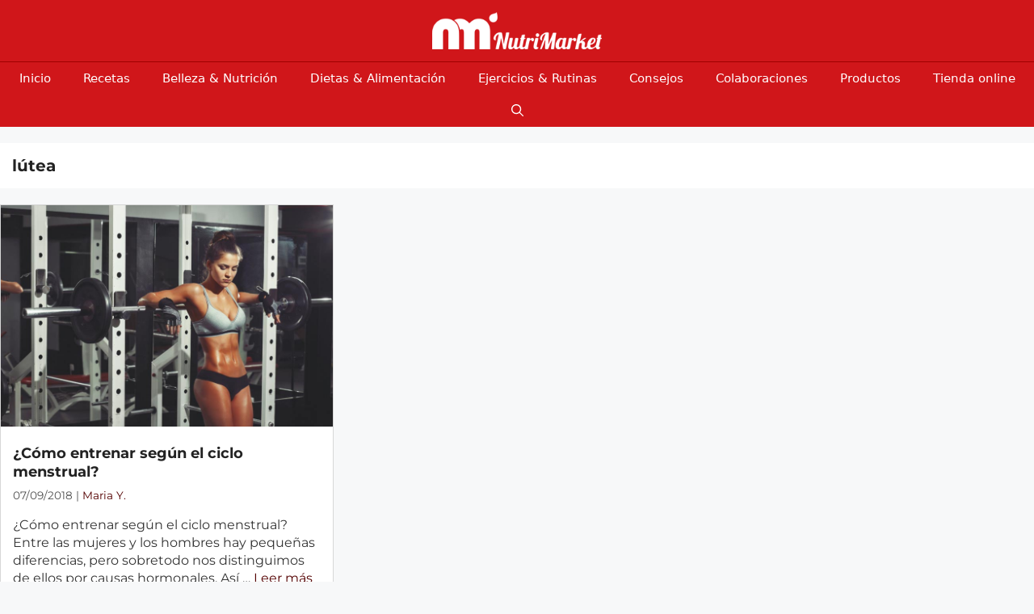

--- FILE ---
content_type: text/html; charset=UTF-8
request_url: https://www.nutrimarket.com/blog/tag/lutea/
body_size: 12083
content:
<!DOCTYPE html>
<html lang="es">
<head>
	<meta charset="UTF-8">
	<link rel="profile" href="https://gmpg.org/xfn/11">
	<meta name='robots' content='noindex, follow' />

	<!-- This site is optimized with the Yoast SEO plugin v19.1 - https://yoast.com/wordpress/plugins/seo/ -->
	<title>lútea archivos -</title><link rel="stylesheet" href="https://www.nutrimarket.com/blog/wp-content/cache/min/1/0af6af5541098f0184677e4dbce68b91.css" media="all" data-minify="1" />
	<meta property="og:locale" content="es_ES" />
	<meta property="og:type" content="article" />
	<meta property="og:title" content="lútea archivos -" />
	<meta property="og:url" content="https://www.nutrimarket.com/blog/tag/lutea/" />
	<meta name="twitter:card" content="summary_large_image" />
	<!-- / Yoast SEO plugin. -->


<link href='https://fonts.gstatic.com' crossorigin rel='preconnect' />
<link rel="alternate" type="application/rss+xml" title=" &raquo; Feed" href="https://www.nutrimarket.com/blog/feed/" />
<link rel="alternate" type="application/rss+xml" title=" &raquo; Feed de los comentarios" href="https://www.nutrimarket.com/blog/comments/feed/" />
<link rel="alternate" type="application/rss+xml" title=" &raquo; Etiqueta lútea del feed" href="https://www.nutrimarket.com/blog/tag/lutea/feed/" />
<style>
img.wp-smiley,
img.emoji {
	display: inline !important;
	border: none !important;
	box-shadow: none !important;
	height: 1em !important;
	width: 1em !important;
	margin: 0 .07em !important;
	vertical-align: -0.1em !important;
	background: none !important;
	padding: 0 !important;
}
</style>
	






<style id='generate-style-inline-css' type='text/css'>
.page-header {margin-bottom: 20px;margin-left: 20px}#nav-below {display:none;}.no-featured-image-padding .post-image {margin-left:-15px;margin-right:-15px;}.post-image-above-header .no-featured-image-padding .inside-article .post-image {margin-top:-15px;}@media (max-width:768px){.no-featured-image-padding .post-image {margin-left:-15px;margin-right:-15px;}.post-image-above-header .no-featured-image-padding .inside-article .post-image {margin-top:-15px;}}
.generate-columns {margin-bottom: 20px;padding-left: 20px;}.generate-columns-container {margin-left: -20px;}.page-header {margin-bottom: 20px;margin-left: 20px}.generate-columns-container > .paging-navigation {margin-left: 20px;}
body{background-color:#f7f8f9;color:#333333;}a{color:#540000;}a:hover, a:focus, a:active{color:#d30000;}.grid-container{max-width:1280px;}.wp-block-group__inner-container{max-width:1280px;margin-left:auto;margin-right:auto;}.site-header .header-image{width:210px;}.navigation-search{position:absolute;left:-99999px;pointer-events:none;visibility:hidden;z-index:20;width:100%;top:0;transition:opacity 100ms ease-in-out;opacity:0;}.navigation-search.nav-search-active{left:0;right:0;pointer-events:auto;visibility:visible;opacity:1;}.navigation-search input[type="search"]{outline:0;border:0;vertical-align:bottom;line-height:1;opacity:0.9;width:100%;z-index:20;border-radius:0;-webkit-appearance:none;height:60px;}.navigation-search input::-ms-clear{display:none;width:0;height:0;}.navigation-search input::-ms-reveal{display:none;width:0;height:0;}.navigation-search input::-webkit-search-decoration, .navigation-search input::-webkit-search-cancel-button, .navigation-search input::-webkit-search-results-button, .navigation-search input::-webkit-search-results-decoration{display:none;}.gen-sidebar-nav .navigation-search{top:auto;bottom:0;}.dropdown-click .main-navigation ul ul{display:none;visibility:hidden;}.dropdown-click .main-navigation ul ul ul.toggled-on{left:0;top:auto;position:relative;}.dropdown-click .main-navigation ul.toggled-on, .dropdown-click .main-navigation ul li.sfHover > ul.toggled-on{display:block;left:auto;right:auto;opacity:1;visibility:visible;pointer-events:auto;height:auto;overflow:visible;}.dropdown-click .main-navigation.sub-menu-left .sub-menu.toggled-on, .dropdown-click .main-navigation.sub-menu-left ul li.sfHover > ul.toggled-on{right:0;}.dropdown-click nav ul ul ul{background-color:transparent;}.dropdown-click .widget-area .main-navigation ul ul{top:auto;position:absolute;float:none;width:100%;left:-99999px;}.dropdown-click .widget-area .main-navigation ul ul.toggled-on{position:relative;left:0;right:0;}.dropdown-click .widget-area.sidebar .main-navigation ul li.sfHover ul, .dropdown-click .widget-area.sidebar .main-navigation ul li:hover ul{right:0;left:0;}.dropdown-click .sfHover > a > .dropdown-menu-toggle > .gp-icon svg{transform:rotate(180deg);}body, button, input, select, textarea{font-family:"Montserrat";font-size:16px;}body{line-height:1.4;}.entry-content > [class*="wp-block-"]:not(:last-child){margin-bottom:1.5em;}.main-title{font-size:45px;}.main-navigation a, .menu-toggle{font-family:-apple-system, system-ui, BlinkMacSystemFont, "Segoe UI", Helvetica, Arial, sans-serif, "Apple Color Emoji", "Segoe UI Emoji", "Segoe UI Symbol";}.main-navigation .main-nav ul ul li a{font-size:14px;}.sidebar .widget, .footer-widgets .widget{font-size:17px;}h1{font-weight:700;font-size:20px;line-height:1.3em;}h2{font-weight:600;font-size:18px;line-height:1.4em;}h3{font-weight:500;font-size:18px;}h4{font-weight:500;font-size:18px;}h5{font-size:18px;}.site-info{font-family:-apple-system, system-ui, BlinkMacSystemFont, "Segoe UI", Helvetica, Arial, sans-serif, "Apple Color Emoji", "Segoe UI Emoji", "Segoe UI Symbol";}@media (max-width:768px){.main-title{font-size:20px;}h1{font-size:20px;}h2{font-size:20px;}h3{font-size:20px;}h4{font-size:20px;}h5{font-size:20px;}}.top-bar{background-color:#636363;color:#ffffff;}.top-bar a{color:#ffffff;}.top-bar a:hover{color:#303030;}.site-header{background-color:#d0161a;}.main-title a,.main-title a:hover{color:#222222;}.site-description{color:#757575;}.mobile-menu-control-wrapper .menu-toggle,.mobile-menu-control-wrapper .menu-toggle:hover,.mobile-menu-control-wrapper .menu-toggle:focus,.has-inline-mobile-toggle #site-navigation.toggled{background-color:rgba(0, 0, 0, 0.02);}.main-navigation,.main-navigation ul ul{background-color:#d0161a;}.main-navigation .main-nav ul li a,.menu-toggle, .main-navigation .menu-bar-items{color:#ffffff;}.main-navigation .main-nav ul li:hover > a,.main-navigation .main-nav ul li:focus > a, .main-navigation .main-nav ul li.sfHover > a, .main-navigation .menu-bar-item:hover > a, .main-navigation .menu-bar-item.sfHover > a{color:#ffffff;background-color:#9e0000;}button.menu-toggle:hover,button.menu-toggle:focus{color:#ffffff;}.main-navigation .main-nav ul li[class*="current-menu-"] > a{color:#ffffff;background-color:#9e0000;}.main-navigation .main-nav ul li[class*="current-menu-"] > a:hover,.main-navigation .main-nav ul li[class*="current-menu-"].sfHover > a{color:#ffffff;background-color:#9e0000;}.navigation-search input[type="search"],.navigation-search input[type="search"]:active, .navigation-search input[type="search"]:focus, .main-navigation .main-nav ul li.search-item.active > a, .main-navigation .menu-bar-items .search-item.active > a{color:#ffffff;background-color:#9e0000;}.main-navigation ul ul{background-color:#eaeaea;}.main-navigation .main-nav ul ul li a{color:#515151;}.main-navigation .main-nav ul ul li:hover > a,.main-navigation .main-nav ul ul li:focus > a,.main-navigation .main-nav ul ul li.sfHover > a{color:#7a8896;background-color:#eaeaea;}.main-navigation .main-nav ul ul li[class*="current-menu-"] > a{color:#7a8896;background-color:#eaeaea;}.main-navigation .main-nav ul ul li[class*="current-menu-"] > a:hover,.main-navigation .main-nav ul ul li[class*="current-menu-"].sfHover > a{color:#7a8896;background-color:#eaeaea;}.separate-containers .inside-article, .separate-containers .comments-area, .separate-containers .page-header, .one-container .container, .separate-containers .paging-navigation, .inside-page-header{background-color:#ffffff;}.entry-title a{color:#222222;}.entry-title a:hover{color:#55555e;}.entry-meta{color:#515151;}h1{color:#222222;}h2{color:#222222;}h3{color:#222222;}h4{color:#222222;}h5{color:#222222;}.sidebar .widget{background-color:#ffffff;}.footer-widgets{color:#e5c0c0;background-color:#9e0000;}.footer-widgets a{color:#e5c0c0;}.footer-widgets a:hover{color:#e5c0c0;}.footer-widgets .widget-title{color:#000000;}.site-info{color:#e5c0c0;background-color:#9e0000;}.site-info a{color:#e5c0c0;}.site-info a:hover{color:#d3d3d3;}.footer-bar .widget_nav_menu .current-menu-item a{color:#d3d3d3;}input[type="text"],input[type="email"],input[type="url"],input[type="password"],input[type="search"],input[type="tel"],input[type="number"],textarea,select{color:#666666;background-color:#fafafa;border-color:#cccccc;}input[type="text"]:focus,input[type="email"]:focus,input[type="url"]:focus,input[type="password"]:focus,input[type="search"]:focus,input[type="tel"]:focus,input[type="number"]:focus,textarea:focus,select:focus{color:#666666;background-color:#ffffff;border-color:#bfbfbf;}button,html input[type="button"],input[type="reset"],input[type="submit"],a.button,a.wp-block-button__link:not(.has-background){color:#ffffff;background-color:#55555e;}button:hover,html input[type="button"]:hover,input[type="reset"]:hover,input[type="submit"]:hover,a.button:hover,button:focus,html input[type="button"]:focus,input[type="reset"]:focus,input[type="submit"]:focus,a.button:focus,a.wp-block-button__link:not(.has-background):active,a.wp-block-button__link:not(.has-background):focus,a.wp-block-button__link:not(.has-background):hover{color:#ffffff;background-color:#3f4047;}a.generate-back-to-top{background-color:rgba( 0,0,0,0.4 );color:#ffffff;}a.generate-back-to-top:hover,a.generate-back-to-top:focus{background-color:rgba( 0,0,0,0.6 );color:#ffffff;}@media (max-width: 768px){.main-navigation .menu-bar-item:hover > a, .main-navigation .menu-bar-item.sfHover > a{background:none;color:#ffffff;}}.inside-top-bar.grid-container{max-width:1360px;}.inside-header{padding:15px;}.inside-header.grid-container{max-width:1310px;}.separate-containers .inside-article, .separate-containers .comments-area, .separate-containers .page-header, .separate-containers .paging-navigation, .one-container .site-content, .inside-page-header, .wp-block-group__inner-container{padding:15px;}.separate-containers .paging-navigation{padding-top:20px;padding-bottom:20px;}.entry-content .alignwide, body:not(.no-sidebar) .entry-content .alignfull{margin-left:-15px;width:calc(100% + 30px);max-width:calc(100% + 30px);}.one-container.right-sidebar .site-main,.one-container.both-right .site-main{margin-right:15px;}.one-container.left-sidebar .site-main,.one-container.both-left .site-main{margin-left:15px;}.one-container.both-sidebars .site-main{margin:0px 15px 0px 15px;}.one-container.archive .post:not(:last-child), .one-container.blog .post:not(:last-child){padding-bottom:15px;}.main-navigation .main-nav ul li a,.menu-toggle,.main-navigation .menu-bar-item > a{line-height:40px;}.navigation-search input[type="search"]{height:40px;}.rtl .menu-item-has-children .dropdown-menu-toggle{padding-left:20px;}.rtl .main-navigation .main-nav ul li.menu-item-has-children > a{padding-right:20px;}.widget-area .widget{padding:5px;}.footer-widgets-container.grid-container{max-width:1360px;}.inside-site-info{padding:20px 0px 0px 0px;}.inside-site-info.grid-container{max-width:1280px;}@media (max-width:768px){.separate-containers .inside-article, .separate-containers .comments-area, .separate-containers .page-header, .separate-containers .paging-navigation, .one-container .site-content, .inside-page-header, .wp-block-group__inner-container{padding:15px;}.inside-top-bar{padding-right:30px;padding-left:30px;}.inside-header{padding-right:30px;padding-left:30px;}.widget-area .widget{padding-top:10px;padding-right:10px;padding-bottom:10px;padding-left:10px;}.footer-widgets-container{padding-top:30px;padding-right:30px;padding-bottom:30px;padding-left:30px;}.inside-site-info{padding-right:30px;padding-left:30px;}.entry-content .alignwide, body:not(.no-sidebar) .entry-content .alignfull{margin-left:-15px;width:calc(100% + 30px);max-width:calc(100% + 30px);}.one-container .site-main .paging-navigation{margin-bottom:20px;}}/* End cached CSS */.is-right-sidebar{width:30%;}.is-left-sidebar{width:25%;}.site-content .content-area{width:100%;}@media (max-width: 768px){.main-navigation .menu-toggle,.sidebar-nav-mobile:not(#sticky-placeholder){display:block;}.main-navigation ul,.gen-sidebar-nav,.main-navigation:not(.slideout-navigation):not(.toggled) .main-nav > ul,.has-inline-mobile-toggle #site-navigation .inside-navigation > *:not(.navigation-search):not(.main-nav){display:none;}.nav-align-right .inside-navigation,.nav-align-center .inside-navigation{justify-content:space-between;}}
h1.entry-title{font-size:20px;}h2.entry-title{font-weight:600;font-size:18px;line-height:1.3em;}.navigation-branding .main-title{font-weight:bold;text-transform:none;font-size:45px;}@media (max-width: 768px){.navigation-branding .main-title{font-size:20px;}}
.main-navigation .main-nav ul li a,.menu-toggle,.main-navigation .mobile-bar-items a{transition: line-height 300ms ease}.main-navigation.toggled .main-nav > ul{background-color: #d0161a}.sticky-enabled .gen-sidebar-nav.is_stuck .main-navigation {margin-bottom: 0px;}.sticky-enabled .gen-sidebar-nav.is_stuck {z-index: 500;}.sticky-enabled .main-navigation.is_stuck {box-shadow: 0 2px 2px -2px rgba(0, 0, 0, .2);}.navigation-stick:not(.gen-sidebar-nav) {left: 0;right: 0;width: 100% !important;}.nav-float-right .navigation-stick {width: 100% !important;left: 0;}.nav-float-right .navigation-stick .navigation-branding {margin-right: auto;}.main-navigation.has-sticky-branding:not(.grid-container) .inside-navigation:not(.grid-container) .navigation-branding{margin-left: 10px;}
.post-image:not(:first-child), .page-content:not(:first-child), .entry-content:not(:first-child), .entry-summary:not(:first-child), footer.entry-meta{margin-top:1em;}.post-image-above-header .inside-article div.featured-image, .post-image-above-header .inside-article div.post-image{margin-bottom:1em;}
</style>


<style id='generate-navigation-branding-inline-css' type='text/css'>
@media (max-width: 768px){.site-header, #site-navigation, #sticky-navigation{display:none !important;opacity:0.0;}#mobile-header{display:block !important;width:100% !important;}#mobile-header .main-nav > ul{display:none;}#mobile-header.toggled .main-nav > ul, #mobile-header .menu-toggle, #mobile-header .mobile-bar-items{display:block;}#mobile-header .main-nav{-ms-flex:0 0 100%;flex:0 0 100%;-webkit-box-ordinal-group:5;-ms-flex-order:4;order:4;}}.main-navigation.has-branding.grid-container .navigation-branding, .main-navigation.has-branding:not(.grid-container) .inside-navigation:not(.grid-container) .navigation-branding{margin-left:10px;}.navigation-branding img, .site-logo.mobile-header-logo img{height:40px;width:auto;}.navigation-branding .main-title{line-height:40px;}@media (max-width: 1290px){#site-navigation .navigation-branding, #sticky-navigation .navigation-branding{margin-left:10px;}}@media (max-width: 768px){.main-navigation.has-branding.nav-align-center .menu-bar-items, .main-navigation.has-sticky-branding.navigation-stick.nav-align-center .menu-bar-items{margin-left:auto;}.navigation-branding{margin-right:auto;margin-left:10px;}.navigation-branding .main-title, .mobile-header-navigation .site-logo{margin-left:10px;}}
</style>


<link rel="https://api.w.org/" href="https://www.nutrimarket.com/blog/wp-json/" /><link rel="alternate" type="application/json" href="https://www.nutrimarket.com/blog/wp-json/wp/v2/tags/407" /><link rel="EditURI" type="application/rsd+xml" title="RSD" href="https://www.nutrimarket.com/blog/xmlrpc.php?rsd" />
<link rel="wlwmanifest" type="application/wlwmanifest+xml" href="https://www.nutrimarket.com/blog/wp-includes/wlwmanifest.xml" /> 

<script type="application/ld+json" data-schema="1528-post-Default">{"@context":"https:\/\/schema.org\/","@type":"CollectionPage","@id":"https:\/\/www.nutrimarket.com\/blog\/tag\/lutea\/#CollectionPage","headline":"l\u00fatea Tag","description":"","url":"https:\/\/www.nutrimarket.com\/blog\/tag\/lutea\/","hasPart":[{"@type":"BlogPosting","@id":"https:\/\/www.nutrimarket.com\/blog\/consejos\/como-entrenar-segun-el-ciclo-menstrual\/","headline":"\u00bfC\u00f3mo entrenar seg\u00fan el ciclo menstrual?","url":"https:\/\/www.nutrimarket.com\/blog\/consejos\/como-entrenar-segun-el-ciclo-menstrual\/","datePublished":"2018-09-07","dateModified":"2019-12-10","mainEntityOfPage":"https:\/\/www.nutrimarket.com\/blog\/consejos\/como-entrenar-segun-el-ciclo-menstrual\/","author":{"@type":"Person","@id":"https:\/\/www.nutrimarket.com\/blog\/author\/maria\/#Person","name":"Maria Y.","url":"https:\/\/www.nutrimarket.com\/blog\/author\/maria\/","description":"Mi misi\u00f3n es luchar contra la malnutrici\u00f3n, devolviendo la COMIDA REAL a la poblaci\u00f3n a trav\u00e9s del conocimiento y mi destacada curiosidad por los beneficios de cada alimento.","image":{"@type":"ImageObject","@id":"https:\/\/secure.gravatar.com\/avatar\/cb6cab9b29c48843a67bda154ae66b0b?s=96&d=mm&r=g","url":"https:\/\/secure.gravatar.com\/avatar\/cb6cab9b29c48843a67bda154ae66b0b?s=96&d=mm&r=g","height":96,"width":96}},"publisher":{"@type":"Organization","name":"Nutrimarket","logo":{"@type":"ImageObject","@id":"https:\/\/www.nutrimarket.com\/blog\/wp-content\/uploads\/2019\/09\/144px.png","url":"https:\/\/www.nutrimarket.com\/blog\/wp-content\/uploads\/2019\/09\/144px.png","width":144,"height":144}},"image":{"@type":"ImageObject","@id":"https:\/\/www.nutrimarket.com\/blog\/wp-content\/uploads\/2018\/09\/2017-02-15-cara-depre-1.jpg","url":"https:\/\/www.nutrimarket.com\/blog\/wp-content\/uploads\/2018\/09\/2017-02-15-cara-depre-1.jpg","height":560,"width":840},"keywords":["apetito","belleza","ciclo","ciclo mnestrual","crece","Ejercicios","entranar","entrenamiento","face","fitness","folicular","fuerza","gimnasio","hombre","insulina","lesi\u00f3n","l\u00fatea","menstruacci\u00f3n","metabolismo","mujer","m\u00fasculo","nutrici\u00f3n","ovulatoria"]}]}</script>
<style type="text/css"> .wprm-comment-rating svg { width: 18px !important; height: 18px !important; } img.wprm-comment-rating { width: 90px !important; height: 18px !important; } .wprm-comment-rating svg path { fill: #343434; } .wprm-comment-rating svg polygon { stroke: #343434; } .wprm-comment-ratings-container svg .wprm-star-full { fill: #343434; } .wprm-comment-ratings-container svg .wprm-star-empty { stroke: #343434; }</style><style type="text/css">.wprm-recipe-template-snippet-basic-buttons {
    font-family: inherit; /* wprm_font_family type=font */
    font-size: 0.9em; /* wprm_font_size type=font_size */
    text-align: center; /* wprm_text_align type=align */
    margin-top: 0px; /* wprm_margin_top type=size */
    margin-bottom: 10px; /* wprm_margin_bottom type=size */
}
.wprm-recipe-template-snippet-basic-buttons a  {
    margin: 5px; /* wprm_margin_button type=size */
    margin: 5px; /* wprm_margin_button type=size */
}

.wprm-recipe-template-snippet-basic-buttons a:first-child {
    margin-left: 0;
}
.wprm-recipe-template-snippet-basic-buttons a:last-child {
    margin-right: 0;
}.wprm-recipe-template-chic {
    margin: 20px auto;
    background-color: #fafafa; /* wprm_background type=color */
    font-family: -apple-system, BlinkMacSystemFont, "Segoe UI", Roboto, Oxygen-Sans, Ubuntu, Cantarell, "Helvetica Neue", sans-serif; /* wprm_main_font_family type=font */
    font-size: 0.9em; /* wprm_main_font_size type=font_size */
    line-height: 1.5em; /* wprm_main_line_height type=font_size */
    color: #333333; /* wprm_main_text type=color */
    max-width: 650px; /* wprm_max_width type=size */
}
.wprm-recipe-template-chic a {
    color: #3498db; /* wprm_link type=color */
}
.wprm-recipe-template-chic p, .wprm-recipe-template-chic li {
    font-family: -apple-system, BlinkMacSystemFont, "Segoe UI", Roboto, Oxygen-Sans, Ubuntu, Cantarell, "Helvetica Neue", sans-serif; /* wprm_main_font_family type=font */
    font-size: 1em !important;
    line-height: 1.5em !important; /* wprm_main_line_height type=font_size */
}
.wprm-recipe-template-chic li {
    margin: 0 0 0 32px !important;
    padding: 0 !important;
}
.rtl .wprm-recipe-template-chic li {
    margin: 0 32px 0 0 !important;
}
.wprm-recipe-template-chic ol, .wprm-recipe-template-chic ul {
    margin: 0 !important;
    padding: 0 !important;
}
.wprm-recipe-template-chic br {
    display: none;
}
.wprm-recipe-template-chic .wprm-recipe-name,
.wprm-recipe-template-chic .wprm-recipe-header {
    font-family: -apple-system, BlinkMacSystemFont, "Segoe UI", Roboto, Oxygen-Sans, Ubuntu, Cantarell, "Helvetica Neue", sans-serif; /* wprm_header_font_family type=font */
    color: #000000; /* wprm_header_text type=color */
    line-height: 1.3em; /* wprm_header_line_height type=font_size */
}
.wprm-recipe-template-chic h1,
.wprm-recipe-template-chic h2,
.wprm-recipe-template-chic h3,
.wprm-recipe-template-chic h4,
.wprm-recipe-template-chic h5,
.wprm-recipe-template-chic h6 {
    font-family: -apple-system, BlinkMacSystemFont, "Segoe UI", Roboto, Oxygen-Sans, Ubuntu, Cantarell, "Helvetica Neue", sans-serif; /* wprm_header_font_family type=font */
    color: #212121; /* wprm_header_text type=color */
    line-height: 1.3em; /* wprm_header_line_height type=font_size */
    margin: 0 !important;
    padding: 0 !important;
}
.wprm-recipe-template-chic .wprm-recipe-header {
    margin-top: 1.2em !important;
}
.wprm-recipe-template-chic h1 {
    font-size: 2em; /* wprm_h1_size type=font_size */
}
.wprm-recipe-template-chic h2 {
    font-size: 1.8em; /* wprm_h2_size type=font_size */
}
.wprm-recipe-template-chic h3 {
    font-size: 1.2em; /* wprm_h3_size type=font_size */
}
.wprm-recipe-template-chic h4 {
    font-size: 1em; /* wprm_h4_size type=font_size */
}
.wprm-recipe-template-chic h5 {
    font-size: 1em; /* wprm_h5_size type=font_size */
}
.wprm-recipe-template-chic h6 {
    font-size: 1em; /* wprm_h6_size type=font_size */
}.wprm-recipe-template-chic {
    font-size: 1em; /* wprm_main_font_size type=font_size */
	border-style: solid; /* wprm_border_style type=border */
	border-width: 1px; /* wprm_border_width type=size */
	border-color: #E0E0E0; /* wprm_border type=color */
    padding: 10px;
    background-color: #ffffff; /* wprm_background type=color */
    max-width: 950px; /* wprm_max_width type=size */
}
.wprm-recipe-template-chic a {
    color: #5A822B; /* wprm_link type=color */
}
.wprm-recipe-template-chic .wprm-recipe-name {
    line-height: 1.3em;
    font-weight: bold;
}
.wprm-recipe-template-chic .wprm-template-chic-buttons {
	clear: both;
    font-size: 0.9em;
    text-align: center;
}
.wprm-recipe-template-chic .wprm-template-chic-buttons .wprm-recipe-icon {
    margin-right: 5px;
}
.wprm-recipe-template-chic .wprm-recipe-header {
	margin-bottom: 0.5em !important;
}
.wprm-recipe-template-chic .wprm-nutrition-label-container {
	font-size: 0.9em;
}
.wprm-recipe-template-chic .wprm-call-to-action {
	border-radius: 3px;
}.wprm-recipe-template-compact-howto {
    margin: 20px auto;
    background-color: #fafafa; /* wprm_background type=color */
    font-family: -apple-system, BlinkMacSystemFont, "Segoe UI", Roboto, Oxygen-Sans, Ubuntu, Cantarell, "Helvetica Neue", sans-serif; /* wprm_main_font_family type=font */
    font-size: 0.9em; /* wprm_main_font_size type=font_size */
    line-height: 1.5em; /* wprm_main_line_height type=font_size */
    color: #333333; /* wprm_main_text type=color */
    max-width: 650px; /* wprm_max_width type=size */
}
.wprm-recipe-template-compact-howto a {
    color: #3498db; /* wprm_link type=color */
}
.wprm-recipe-template-compact-howto p, .wprm-recipe-template-compact-howto li {
    font-family: -apple-system, BlinkMacSystemFont, "Segoe UI", Roboto, Oxygen-Sans, Ubuntu, Cantarell, "Helvetica Neue", sans-serif; /* wprm_main_font_family type=font */
    font-size: 1em !important;
    line-height: 1.5em !important; /* wprm_main_line_height type=font_size */
}
.wprm-recipe-template-compact-howto li {
    margin: 0 0 0 32px !important;
    padding: 0 !important;
}
.rtl .wprm-recipe-template-compact-howto li {
    margin: 0 32px 0 0 !important;
}
.wprm-recipe-template-compact-howto ol, .wprm-recipe-template-compact-howto ul {
    margin: 0 !important;
    padding: 0 !important;
}
.wprm-recipe-template-compact-howto br {
    display: none;
}
.wprm-recipe-template-compact-howto .wprm-recipe-name,
.wprm-recipe-template-compact-howto .wprm-recipe-header {
    font-family: -apple-system, BlinkMacSystemFont, "Segoe UI", Roboto, Oxygen-Sans, Ubuntu, Cantarell, "Helvetica Neue", sans-serif; /* wprm_header_font_family type=font */
    color: #000000; /* wprm_header_text type=color */
    line-height: 1.3em; /* wprm_header_line_height type=font_size */
}
.wprm-recipe-template-compact-howto h1,
.wprm-recipe-template-compact-howto h2,
.wprm-recipe-template-compact-howto h3,
.wprm-recipe-template-compact-howto h4,
.wprm-recipe-template-compact-howto h5,
.wprm-recipe-template-compact-howto h6 {
    font-family: -apple-system, BlinkMacSystemFont, "Segoe UI", Roboto, Oxygen-Sans, Ubuntu, Cantarell, "Helvetica Neue", sans-serif; /* wprm_header_font_family type=font */
    color: #212121; /* wprm_header_text type=color */
    line-height: 1.3em; /* wprm_header_line_height type=font_size */
    margin: 0 !important;
    padding: 0 !important;
}
.wprm-recipe-template-compact-howto .wprm-recipe-header {
    margin-top: 1.2em !important;
}
.wprm-recipe-template-compact-howto h1 {
    font-size: 2em; /* wprm_h1_size type=font_size */
}
.wprm-recipe-template-compact-howto h2 {
    font-size: 1.8em; /* wprm_h2_size type=font_size */
}
.wprm-recipe-template-compact-howto h3 {
    font-size: 1.2em; /* wprm_h3_size type=font_size */
}
.wprm-recipe-template-compact-howto h4 {
    font-size: 1em; /* wprm_h4_size type=font_size */
}
.wprm-recipe-template-compact-howto h5 {
    font-size: 1em; /* wprm_h5_size type=font_size */
}
.wprm-recipe-template-compact-howto h6 {
    font-size: 1em; /* wprm_h6_size type=font_size */
}.wprm-recipe-template-compact-howto {
	border-style: solid; /* wprm_border_style type=border */
	border-width: 1px; /* wprm_border_width type=size */
	border-color: #777777; /* wprm_border type=color */
	border-radius: 0px; /* wprm_border_radius type=size */
	padding: 10px;
}</style><meta name="viewport" content="width=device-width, initial-scale=1"><link rel="icon" href="https://www.nutrimarket.com/blog/wp-content/uploads/2020/12/cropped-original-780-32x32.png" sizes="32x32" />
<link rel="icon" href="https://www.nutrimarket.com/blog/wp-content/uploads/2020/12/cropped-original-780-192x192.png" sizes="192x192" />
<link rel="apple-touch-icon" href="https://www.nutrimarket.com/blog/wp-content/uploads/2020/12/cropped-original-780-180x180.png" />
<meta name="msapplication-TileImage" content="https://www.nutrimarket.com/blog/wp-content/uploads/2020/12/cropped-original-780-270x270.png" />
<noscript><style id="rocket-lazyload-nojs-css">.rll-youtube-player, [data-lazy-src]{display:none !important;}</style></noscript>
<!-- Google tag (gtag.js) -->
<script async src="https://www.googletagmanager.com/gtag/js?id=G-HZQJZGXCLK"></script>
<script>
  window.dataLayer = window.dataLayer || [];
  function gtag(){dataLayer.push(arguments);}
  gtag('js', new Date());

  gtag('config', 'G-HZQJZGXCLK');
</script>

</head>

<body class="archive tag tag-lutea tag-407 wp-custom-logo wp-embed-responsive post-image-above-header post-image-aligned-center masonry-enabled generate-columns-activated infinite-scroll sticky-menu-slide sticky-enabled both-sticky-menu mobile-header mobile-header-logo no-sidebar nav-below-header separate-containers nav-search-enabled header-aligned-center dropdown-click dropdown-click-menu-item" itemtype="https://schema.org/Blog" itemscope>
	<a class="screen-reader-text skip-link" href="#content" title="Skip to content">Skip to content</a>		<header id="masthead" class="site-header" itemtype="https://schema.org/WPHeader" itemscope>
			<div class="inside-header grid-container">
				<div class="site-logo">
					<a href="https://www.nutrimarket.com/es/" title="" rel="home">
						<img  class="header-image is-logo-image" alt="Blog nutrición deportiva" src="data:image/svg+xml,%3Csvg%20xmlns='http://www.w3.org/2000/svg'%20viewBox='0%200%20273%2060'%3E%3C/svg%3E" data-lazy-srcset="https://www.nutrimarket.com/blog/wp-content/uploads/2022/06/cropped-nutrimarket-blog-logo.png 1x, https://www.nutrimarket.com/blog/wp-content/uploads/2022/06/cropped-nutrimarket-blog-logo.png 2x" width="273" height="60" data-lazy-src="https://www.nutrimarket.com/blog/wp-content/uploads/2022/06/cropped-nutrimarket-blog-logo.png" /><noscript><img  class="header-image is-logo-image" alt="Blog nutrición deportiva" src="https://www.nutrimarket.com/blog/wp-content/uploads/2022/06/cropped-nutrimarket-blog-logo.png" srcset="https://www.nutrimarket.com/blog/wp-content/uploads/2022/06/cropped-nutrimarket-blog-logo.png 1x, https://www.nutrimarket.com/blog/wp-content/uploads/2022/06/cropped-nutrimarket-blog-logo.png 2x" width="273" height="60" /></noscript>
					</a>
				</div>			</div>
		</header>
				<nav id="mobile-header" class="main-navigation mobile-header-navigation has-branding has-menu-bar-items" itemtype="https://schema.org/SiteNavigationElement" itemscope>
			<div class="inside-navigation grid-container grid-parent">
				<form method="get" class="search-form navigation-search" action="https://www.nutrimarket.com/blog/">
					<input type="search" class="search-field" value="" name="s" title="Search" />
				</form><div class="site-logo mobile-header-logo">
						<a href="https://www.nutrimarket.com/es/" title="" rel="home">
							<img src="data:image/svg+xml,%3Csvg%20xmlns='http://www.w3.org/2000/svg'%20viewBox='0%200%2090%2020'%3E%3C/svg%3E" alt="Blog Nutrimarket" class="is-logo-image" width="90" height="20" data-lazy-src="https://www.nutrimarket.com/blog/wp-content/uploads/2022/06/cropped-nutrimarket-blog-logo.png"/><noscript><img src="https://www.nutrimarket.com/blog/wp-content/uploads/2022/06/cropped-nutrimarket-blog-logo.png" alt="Blog Nutrimarket" class="is-logo-image" width="90" height="20"/></noscript>
						</a>
					</div>					<button class="menu-toggle" aria-controls="mobile-menu" aria-expanded="false">
						<span class="gp-icon icon-menu-bars"><svg viewBox="0 0 512 512" aria-hidden="true" role="img" version="1.1" xmlns="http://www.w3.org/2000/svg" xmlns:xlink="http://www.w3.org/1999/xlink" width="1em" height="1em">
						<path d="M0 96c0-13.255 10.745-24 24-24h464c13.255 0 24 10.745 24 24s-10.745 24-24 24H24c-13.255 0-24-10.745-24-24zm0 160c0-13.255 10.745-24 24-24h464c13.255 0 24 10.745 24 24s-10.745 24-24 24H24c-13.255 0-24-10.745-24-24zm0 160c0-13.255 10.745-24 24-24h464c13.255 0 24 10.745 24 24s-10.745 24-24 24H24c-13.255 0-24-10.745-24-24z" />
					</svg><svg viewBox="0 0 512 512" aria-hidden="true" role="img" version="1.1" xmlns="http://www.w3.org/2000/svg" xmlns:xlink="http://www.w3.org/1999/xlink" width="1em" height="1em">
						<path d="M71.029 71.029c9.373-9.372 24.569-9.372 33.942 0L256 222.059l151.029-151.03c9.373-9.372 24.569-9.372 33.942 0 9.372 9.373 9.372 24.569 0 33.942L289.941 256l151.03 151.029c9.372 9.373 9.372 24.569 0 33.942-9.373 9.372-24.569 9.372-33.942 0L256 289.941l-151.029 151.03c-9.373 9.372-24.569 9.372-33.942 0-9.372-9.373-9.372-24.569 0-33.942L222.059 256 71.029 104.971c-9.372-9.373-9.372-24.569 0-33.942z" />
					</svg></span><span class="screen-reader-text">Menú</span>					</button>
					<div id="mobile-menu" class="main-nav"><ul id="menu-menu-final" class=" menu sf-menu"><li id="menu-item-1491" class="menu-item menu-item-type-custom menu-item-object-custom menu-item-home menu-item-1491"><a href="https://www.nutrimarket.com/blog/">Inicio</a></li>
<li id="menu-item-451" class="menu-item menu-item-type-taxonomy menu-item-object-category menu-item-451"><a href="https://www.nutrimarket.com/blog/categoria/recetas/">Recetas</a></li>
<li id="menu-item-453" class="menu-item menu-item-type-taxonomy menu-item-object-category menu-item-453"><a href="https://www.nutrimarket.com/blog/categoria/belleza-y-nutricion/">Belleza &#038; Nutrición</a></li>
<li id="menu-item-456" class="menu-item menu-item-type-taxonomy menu-item-object-category menu-item-456"><a href="https://www.nutrimarket.com/blog/categoria/dietas-y-alimentacion/">Dietas &#038; Alimentación</a></li>
<li id="menu-item-457" class="menu-item menu-item-type-taxonomy menu-item-object-category menu-item-457"><a href="https://www.nutrimarket.com/blog/categoria/ejercicios-y-rutinas/">Ejercicios &#038; Rutinas</a></li>
<li id="menu-item-455" class="menu-item menu-item-type-taxonomy menu-item-object-category menu-item-455"><a href="https://www.nutrimarket.com/blog/categoria/consejos/">Consejos</a></li>
<li id="menu-item-454" class="menu-item menu-item-type-taxonomy menu-item-object-category menu-item-454"><a href="https://www.nutrimarket.com/blog/categoria/colaboraciones/">Colaboraciones</a></li>
<li id="menu-item-3918" class="menu-item menu-item-type-taxonomy menu-item-object-category menu-item-3918"><a href="https://www.nutrimarket.com/blog/categoria/productos/">Productos</a></li>
<li id="menu-item-473" class="menu-item menu-item-type-custom menu-item-object-custom menu-item-473"><a href="https://www.nutrimarket.com/es/">Tienda online</a></li>
</ul></div><div class="menu-bar-items"><span class="menu-bar-item search-item"><a aria-label="Open Search Bar" href="#"><span class="gp-icon icon-search"><svg viewBox="0 0 512 512" aria-hidden="true" role="img" version="1.1" xmlns="http://www.w3.org/2000/svg" xmlns:xlink="http://www.w3.org/1999/xlink" width="1em" height="1em">
						<path fill-rule="evenodd" clip-rule="evenodd" d="M208 48c-88.366 0-160 71.634-160 160s71.634 160 160 160 160-71.634 160-160S296.366 48 208 48zM0 208C0 93.125 93.125 0 208 0s208 93.125 208 208c0 48.741-16.765 93.566-44.843 129.024l133.826 134.018c9.366 9.379 9.355 24.575-.025 33.941-9.379 9.366-24.575 9.355-33.941-.025L337.238 370.987C301.747 399.167 256.839 416 208 416 93.125 416 0 322.875 0 208z"/>
					</svg><svg viewBox="0 0 512 512" aria-hidden="true" role="img" version="1.1" xmlns="http://www.w3.org/2000/svg" xmlns:xlink="http://www.w3.org/1999/xlink" width="1em" height="1em">
						<path d="M71.029 71.029c9.373-9.372 24.569-9.372 33.942 0L256 222.059l151.029-151.03c9.373-9.372 24.569-9.372 33.942 0 9.372 9.373 9.372 24.569 0 33.942L289.941 256l151.03 151.029c9.372 9.373 9.372 24.569 0 33.942-9.373 9.372-24.569 9.372-33.942 0L256 289.941l-151.029 151.03c-9.373 9.372-24.569 9.372-33.942 0-9.372-9.373-9.372-24.569 0-33.942L222.059 256 71.029 104.971c-9.372-9.373-9.372-24.569 0-33.942z" />
					</svg></span></a></span></div>			</div><!-- .inside-navigation -->
		</nav><!-- #site-navigation -->
				<nav id="site-navigation" class="main-navigation nav-align-center has-menu-bar-items sub-menu-right" itemtype="https://schema.org/SiteNavigationElement" itemscope>
			<div class="inside-navigation grid-container">
				<form method="get" class="search-form navigation-search" action="https://www.nutrimarket.com/blog/">
					<input type="search" class="search-field" value="" name="s" title="Search" />
				</form>				<button class="menu-toggle" aria-controls="primary-menu" aria-expanded="false">
					<span class="gp-icon icon-menu-bars"><svg viewBox="0 0 512 512" aria-hidden="true" role="img" version="1.1" xmlns="http://www.w3.org/2000/svg" xmlns:xlink="http://www.w3.org/1999/xlink" width="1em" height="1em">
						<path d="M0 96c0-13.255 10.745-24 24-24h464c13.255 0 24 10.745 24 24s-10.745 24-24 24H24c-13.255 0-24-10.745-24-24zm0 160c0-13.255 10.745-24 24-24h464c13.255 0 24 10.745 24 24s-10.745 24-24 24H24c-13.255 0-24-10.745-24-24zm0 160c0-13.255 10.745-24 24-24h464c13.255 0 24 10.745 24 24s-10.745 24-24 24H24c-13.255 0-24-10.745-24-24z" />
					</svg><svg viewBox="0 0 512 512" aria-hidden="true" role="img" version="1.1" xmlns="http://www.w3.org/2000/svg" xmlns:xlink="http://www.w3.org/1999/xlink" width="1em" height="1em">
						<path d="M71.029 71.029c9.373-9.372 24.569-9.372 33.942 0L256 222.059l151.029-151.03c9.373-9.372 24.569-9.372 33.942 0 9.372 9.373 9.372 24.569 0 33.942L289.941 256l151.03 151.029c9.372 9.373 9.372 24.569 0 33.942-9.373 9.372-24.569 9.372-33.942 0L256 289.941l-151.029 151.03c-9.373 9.372-24.569 9.372-33.942 0-9.372-9.373-9.372-24.569 0-33.942L222.059 256 71.029 104.971c-9.372-9.373-9.372-24.569 0-33.942z" />
					</svg></span><span class="screen-reader-text">Menu</span>				</button>
				<div id="primary-menu" class="main-nav"><ul id="menu-menu-final-1" class=" menu sf-menu"><li class="menu-item menu-item-type-custom menu-item-object-custom menu-item-home menu-item-1491"><a href="https://www.nutrimarket.com/blog/">Inicio</a></li>
<li class="menu-item menu-item-type-taxonomy menu-item-object-category menu-item-451"><a href="https://www.nutrimarket.com/blog/categoria/recetas/">Recetas</a></li>
<li class="menu-item menu-item-type-taxonomy menu-item-object-category menu-item-453"><a href="https://www.nutrimarket.com/blog/categoria/belleza-y-nutricion/">Belleza &#038; Nutrición</a></li>
<li class="menu-item menu-item-type-taxonomy menu-item-object-category menu-item-456"><a href="https://www.nutrimarket.com/blog/categoria/dietas-y-alimentacion/">Dietas &#038; Alimentación</a></li>
<li class="menu-item menu-item-type-taxonomy menu-item-object-category menu-item-457"><a href="https://www.nutrimarket.com/blog/categoria/ejercicios-y-rutinas/">Ejercicios &#038; Rutinas</a></li>
<li class="menu-item menu-item-type-taxonomy menu-item-object-category menu-item-455"><a href="https://www.nutrimarket.com/blog/categoria/consejos/">Consejos</a></li>
<li class="menu-item menu-item-type-taxonomy menu-item-object-category menu-item-454"><a href="https://www.nutrimarket.com/blog/categoria/colaboraciones/">Colaboraciones</a></li>
<li class="menu-item menu-item-type-taxonomy menu-item-object-category menu-item-3918"><a href="https://www.nutrimarket.com/blog/categoria/productos/">Productos</a></li>
<li class="menu-item menu-item-type-custom menu-item-object-custom menu-item-473"><a href="https://www.nutrimarket.com/es/">Tienda online</a></li>
</ul></div><div class="menu-bar-items"><span class="menu-bar-item search-item"><a aria-label="Open Search Bar" href="#"><span class="gp-icon icon-search"><svg viewBox="0 0 512 512" aria-hidden="true" role="img" version="1.1" xmlns="http://www.w3.org/2000/svg" xmlns:xlink="http://www.w3.org/1999/xlink" width="1em" height="1em">
						<path fill-rule="evenodd" clip-rule="evenodd" d="M208 48c-88.366 0-160 71.634-160 160s71.634 160 160 160 160-71.634 160-160S296.366 48 208 48zM0 208C0 93.125 93.125 0 208 0s208 93.125 208 208c0 48.741-16.765 93.566-44.843 129.024l133.826 134.018c9.366 9.379 9.355 24.575-.025 33.941-9.379 9.366-24.575 9.355-33.941-.025L337.238 370.987C301.747 399.167 256.839 416 208 416 93.125 416 0 322.875 0 208z"/>
					</svg><svg viewBox="0 0 512 512" aria-hidden="true" role="img" version="1.1" xmlns="http://www.w3.org/2000/svg" xmlns:xlink="http://www.w3.org/1999/xlink" width="1em" height="1em">
						<path d="M71.029 71.029c9.373-9.372 24.569-9.372 33.942 0L256 222.059l151.029-151.03c9.373-9.372 24.569-9.372 33.942 0 9.372 9.373 9.372 24.569 0 33.942L289.941 256l151.03 151.029c9.372 9.373 9.372 24.569 0 33.942-9.373 9.372-24.569 9.372-33.942 0L256 289.941l-151.029 151.03c-9.373 9.372-24.569 9.372-33.942 0-9.372-9.373-9.372-24.569 0-33.942L222.059 256 71.029 104.971c-9.372-9.373-9.372-24.569 0-33.942z" />
					</svg></span></a></span></div>			</div>
		</nav>
		
	<div id="page" class="site grid-container container hfeed">
				<div id="content" class="site-content">
			
	<div id="primary" class="content-area">
		<main id="main" class="site-main">
			<div class="generate-columns-container masonry-container are-images-unloaded"><div class="grid-sizer grid-33 tablet-grid-50 mobile-grid-100"></div>		<header class="page-header">
			
			<h1 class="page-title">
				lútea			</h1>

					</header>
		<article id="post-1528" class="post-1528 post type-post status-publish format-standard has-post-thumbnail hentry category-belleza-y-nutricion category-consejos category-consejos-de-nutricion-saludable category-dietas-y-alimentacion category-ejercicios-y-rutinas tag-apetito tag-belleza tag-ciclo tag-ciclo-mnestrual tag-crece tag-ejercicios tag-entranar tag-entrenamiento tag-face tag-fitness tag-folicular tag-fuerza tag-gimnasio tag-hombre tag-insulina tag-lesion tag-lutea tag-menstruaccion tag-metabolismo tag-mujer tag-musculo tag-nutricion tag-ovulatoria masonry-post generate-columns tablet-grid-50 mobile-grid-100 grid-parent grid-33 no-featured-image-padding" itemtype="https://schema.org/CreativeWork" itemscope>
	<div class="inside-article">
		<div class="post-image">
						
						<a href="https://www.nutrimarket.com/blog/consejos/como-entrenar-segun-el-ciclo-menstrual/">
							<img width="840" height="560" src="data:image/svg+xml,%3Csvg%20xmlns='http://www.w3.org/2000/svg'%20viewBox='0%200%20840%20560'%3E%3C/svg%3E" class="attachment-full size-full wp-post-image" alt="" itemprop="image" data-lazy-srcset="https://www.nutrimarket.com/blog/wp-content/uploads/2018/09/2017-02-15-cara-depre-1.jpg 840w, https://www.nutrimarket.com/blog/wp-content/uploads/2018/09/2017-02-15-cara-depre-1-300x200.jpg 300w, https://www.nutrimarket.com/blog/wp-content/uploads/2018/09/2017-02-15-cara-depre-1-768x512.jpg 768w, https://www.nutrimarket.com/blog/wp-content/uploads/2018/09/2017-02-15-cara-depre-1-200x133.jpg 200w, https://www.nutrimarket.com/blog/wp-content/uploads/2018/09/2017-02-15-cara-depre-1-400x267.jpg 400w, https://www.nutrimarket.com/blog/wp-content/uploads/2018/09/2017-02-15-cara-depre-1-600x400.jpg 600w, https://www.nutrimarket.com/blog/wp-content/uploads/2018/09/2017-02-15-cara-depre-1-800x533.jpg 800w" data-lazy-sizes="(max-width: 840px) 100vw, 840px" data-lazy-src="https://www.nutrimarket.com/blog/wp-content/uploads/2018/09/2017-02-15-cara-depre-1.jpg" /><noscript><img width="840" height="560" src="https://www.nutrimarket.com/blog/wp-content/uploads/2018/09/2017-02-15-cara-depre-1.jpg" class="attachment-full size-full wp-post-image" alt="" itemprop="image" srcset="https://www.nutrimarket.com/blog/wp-content/uploads/2018/09/2017-02-15-cara-depre-1.jpg 840w, https://www.nutrimarket.com/blog/wp-content/uploads/2018/09/2017-02-15-cara-depre-1-300x200.jpg 300w, https://www.nutrimarket.com/blog/wp-content/uploads/2018/09/2017-02-15-cara-depre-1-768x512.jpg 768w, https://www.nutrimarket.com/blog/wp-content/uploads/2018/09/2017-02-15-cara-depre-1-200x133.jpg 200w, https://www.nutrimarket.com/blog/wp-content/uploads/2018/09/2017-02-15-cara-depre-1-400x267.jpg 400w, https://www.nutrimarket.com/blog/wp-content/uploads/2018/09/2017-02-15-cara-depre-1-600x400.jpg 600w, https://www.nutrimarket.com/blog/wp-content/uploads/2018/09/2017-02-15-cara-depre-1-800x533.jpg 800w" sizes="(max-width: 840px) 100vw, 840px" /></noscript>
						</a>
					</div>			<header class="entry-header">
				<h2 class="entry-title" itemprop="headline"><a href="https://www.nutrimarket.com/blog/consejos/como-entrenar-segun-el-ciclo-menstrual/" rel="bookmark">¿Cómo entrenar según el ciclo menstrual?</a></h2>		<div class="entry-meta">
			<span class="posted-on"><time class="updated" datetime="2019-12-10T10:28:00+00:00" itemprop="dateModified">10/12/2019</time><time class="entry-date published" datetime="2018-09-07T10:50:43+00:00" itemprop="datePublished">07/09/2018</time></span> <span class="byline"> |  <span class="author vcard" itemprop="author" itemtype="https://schema.org/Person" itemscope><a class="url fn n" href="https://www.nutrimarket.com/blog/author/maria/" title="Ver todos los articulos de Maria Y." rel="author" itemprop="url"><span class="author-name" itemprop="name">Maria Y.</span></a></span></span> 		</div>
					</header>
			
			<div class="entry-summary" itemprop="text">
				<p>¿Cómo entrenar según el ciclo menstrual? Entre las mujeres y los hombres hay pequeñas diferencias, pero sobretodo nos distinguimos de ellos por causas hormonales. Así &#8230; <a title="¿Cómo entrenar según el ciclo menstrual?" class="read-more" href="https://www.nutrimarket.com/blog/consejos/como-entrenar-segun-el-ciclo-menstrual/" aria-label="Más en ¿Cómo entrenar según el ciclo menstrual?">Leer más</a></p>
			</div>

				<footer class="entry-meta">
			<span class="cat-links"><span class="gp-icon icon-categories"><svg viewBox="0 0 512 512" aria-hidden="true" role="img" version="1.1" xmlns="http://www.w3.org/2000/svg" xmlns:xlink="http://www.w3.org/1999/xlink" width="1em" height="1em">
						<path d="M0 112c0-26.51 21.49-48 48-48h110.014a48 48 0 0 1 43.592 27.907l12.349 26.791A16 16 0 0 0 228.486 128H464c26.51 0 48 21.49 48 48v224c0 26.51-21.49 48-48 48H48c-26.51 0-48-21.49-48-48V112z" fill-rule="nonzero"/>
					</svg></span><span class="screen-reader-text">Categories </span><a href="https://www.nutrimarket.com/blog/categoria/belleza-y-nutricion/" rel="category tag">Belleza &amp; Nutrición</a>, <a href="https://www.nutrimarket.com/blog/categoria/consejos/" rel="category tag">Consejos</a>, <a href="https://www.nutrimarket.com/blog/categoria/consejos-de-nutricion-saludable/" rel="category tag">Consejos De Nutrición Saludable</a>, <a href="https://www.nutrimarket.com/blog/categoria/dietas-y-alimentacion/" rel="category tag">Dietas &amp; Alimentación</a>, <a href="https://www.nutrimarket.com/blog/categoria/ejercicios-y-rutinas/" rel="category tag">Ejercicios &amp; Rutinas</a></span> <span class="tags-links"><span class="gp-icon icon-tags"><svg viewBox="0 0 512 512" aria-hidden="true" role="img" version="1.1" xmlns="http://www.w3.org/2000/svg" xmlns:xlink="http://www.w3.org/1999/xlink" width="1em" height="1em">
						<path d="M20 39.5c-8.836 0-16 7.163-16 16v176c0 4.243 1.686 8.313 4.687 11.314l224 224c6.248 6.248 16.378 6.248 22.626 0l176-176c6.244-6.244 6.25-16.364.013-22.615l-223.5-224A15.999 15.999 0 0 0 196.5 39.5H20zm56 96c0-13.255 10.745-24 24-24s24 10.745 24 24-10.745 24-24 24-24-10.745-24-24z"/>
						<path d="M259.515 43.015c4.686-4.687 12.284-4.687 16.97 0l228 228c4.686 4.686 4.686 12.284 0 16.97l-180 180c-4.686 4.687-12.284 4.687-16.97 0-4.686-4.686-4.686-12.284 0-16.97L479.029 279.5 259.515 59.985c-4.686-4.686-4.686-12.284 0-16.97z" fill-rule="nonzero"/>
					</svg></span><span class="screen-reader-text">Tags </span><a href="https://www.nutrimarket.com/blog/tag/apetito/" rel="tag">apetito</a>, <a href="https://www.nutrimarket.com/blog/tag/belleza/" rel="tag">belleza</a>, <a href="https://www.nutrimarket.com/blog/tag/ciclo/" rel="tag">ciclo</a>, <a href="https://www.nutrimarket.com/blog/tag/ciclo-mnestrual/" rel="tag">ciclo mnestrual</a>, <a href="https://www.nutrimarket.com/blog/tag/crece/" rel="tag">crece</a>, <a href="https://www.nutrimarket.com/blog/tag/ejercicios/" rel="tag">Ejercicios</a>, <a href="https://www.nutrimarket.com/blog/tag/entranar/" rel="tag">entranar</a>, <a href="https://www.nutrimarket.com/blog/tag/entrenamiento/" rel="tag">entrenamiento</a>, <a href="https://www.nutrimarket.com/blog/tag/face/" rel="tag">face</a>, <a href="https://www.nutrimarket.com/blog/tag/fitness/" rel="tag">fitness</a>, <a href="https://www.nutrimarket.com/blog/tag/folicular/" rel="tag">folicular</a>, <a href="https://www.nutrimarket.com/blog/tag/fuerza/" rel="tag">fuerza</a>, <a href="https://www.nutrimarket.com/blog/tag/gimnasio/" rel="tag">gimnasio</a>, <a href="https://www.nutrimarket.com/blog/tag/hombre/" rel="tag">hombre</a>, <a href="https://www.nutrimarket.com/blog/tag/insulina/" rel="tag">insulina</a>, <a href="https://www.nutrimarket.com/blog/tag/lesion/" rel="tag">lesión</a>, <a href="https://www.nutrimarket.com/blog/tag/lutea/" rel="tag">lútea</a>, <a href="https://www.nutrimarket.com/blog/tag/menstruaccion/" rel="tag">menstruacción</a>, <a href="https://www.nutrimarket.com/blog/tag/metabolismo/" rel="tag">metabolismo</a>, <a href="https://www.nutrimarket.com/blog/tag/mujer/" rel="tag">mujer</a>, <a href="https://www.nutrimarket.com/blog/tag/musculo/" rel="tag">músculo</a>, <a href="https://www.nutrimarket.com/blog/tag/nutricion/" rel="tag">nutrición</a>, <a href="https://www.nutrimarket.com/blog/tag/ovulatoria/" rel="tag">ovulatoria</a></span> <span class="comments-link"><span class="gp-icon icon-comments"><svg viewBox="0 0 512 512" aria-hidden="true" role="img" version="1.1" xmlns="http://www.w3.org/2000/svg" xmlns:xlink="http://www.w3.org/1999/xlink" width="1em" height="1em">
						<path d="M132.838 329.973a435.298 435.298 0 0 0 16.769-9.004c13.363-7.574 26.587-16.142 37.419-25.507 7.544.597 15.27.925 23.098.925 54.905 0 105.634-15.311 143.285-41.28 23.728-16.365 43.115-37.692 54.155-62.645 54.739 22.205 91.498 63.272 91.498 110.286 0 42.186-29.558 79.498-75.09 102.828 23.46 49.216 75.09 101.709 75.09 101.709s-115.837-38.35-154.424-78.46c-9.956 1.12-20.297 1.758-30.793 1.758-88.727 0-162.927-43.071-181.007-100.61z" fill-rule="nonzero"/>
						<path d="M383.371 132.502c0 70.603-82.961 127.787-185.216 127.787-10.496 0-20.837-.639-30.793-1.757-38.587 40.093-154.424 78.429-154.424 78.429s51.63-52.472 75.09-101.67c-45.532-23.321-75.09-60.619-75.09-102.79C12.938 61.9 95.9 4.716 198.155 4.716 300.41 4.715 383.37 61.9 383.37 132.502z" fill-rule="nonzero" />
					</svg></span><a href="https://www.nutrimarket.com/blog/consejos/como-entrenar-segun-el-ciclo-menstrual/#respond">Deja tu comentario</a></span> 		</footer>
			</div>
</article>
</div><!-- .generate-columns-contaier -->		</main>
	</div>

	
	</div>
</div>


<div class="site-footer">
			<footer class="site-info" itemtype="https://schema.org/WPFooter" itemscope>
			<div class="inside-site-info grid-container">
								<div class="copyright-bar">
					<div class="textwidget"><p style="text-align: center;font-size: 13px">© Copyright 2012 - 2026   |   Nutrimarket <a href="https://www.nutrimarket.com target="></a>   <br> Todos los derechos reservados  </p>
<p style="text-align: center;font-size: 13px">
<a target="_blank" href="https://www.nutrimarket.com/blog/politica-de-privacidad/" rel="noopener">Politica de privacidad </a>| <a target="_blank" href="https://www.nutrimarket.com/blog/aviso-legal/" rel="noopener"> Aviso legal</a></p></div>				</div>
			</div>
		</footer>
		</div>

<div class="medios_sociales">

<a href="https://www.instagram.com/nutrimarket_/" target="_blank" title="Instagram Nutrimarket"><i class="fa fa-instagram"></i></a>
<a href="https://www.facebook.com/NUTRIMARKETCOM/" target="_blank" title="Facebook Nutrimarket"><i class="fa fa-facebook"></i></a>
	</div>
<script id='wprm-public-js-extra'>
var wprm_public = {"endpoints":{"analytics":"https:\/\/www.nutrimarket.com\/blog\/wp-json\/wp-recipe-maker\/v1\/analytics"},"settings":{"features_comment_ratings":true,"template_color_comment_rating":"#343434","instruction_media_toggle_default":"on","video_force_ratio":false,"analytics_enabled":false,"print_new_tab":true},"post_id":"1528","home_url":"https:\/\/www.nutrimarket.com\/blog\/","print_slug":"wprm_print","permalinks":"\/%category%\/%postname%\/","ajax_url":"https:\/\/www.nutrimarket.com\/blog\/wp-admin\/admin-ajax.php","nonce":"a1614d5781","api_nonce":"aa62bf67dc","translations":[]};
</script>

<script id='kk-star-ratings-js-extra'>
var kk_star_ratings = {"action":"kk-star-ratings","endpoint":"https:\/\/www.nutrimarket.com\/blog\/wp-admin\/admin-ajax.php","nonce":"49040e390d"};
</script>

<!--[if lte IE 11]>
<script src='https://www.nutrimarket.com/blog/wp-content/themes/nutrimarket/assets/js/classList.min.js?ver=3.0.3' id='generate-classlist-js'></script>
<![endif]-->
<script id='generate-main-js-extra'>
var generatepressMenu = {"toggleOpenedSubMenus":"1","openSubMenuLabel":"Open Sub-Menu","closeSubMenuLabel":"Close Sub-Menu"};
</script>


<script id='generate-navigation-search-js-extra'>
var generatepressNavSearch = {"open":"Open Search Bar","close":"Close Search Bar"};
</script>





<script id='generate-blog-js-extra'>
var generateBlog = {"more":"+ M\u00e1s","loading":"Cargando...","icon":"<span class=\"gp-icon spinner\">\n\t\t\t\t<svg viewBox=\"0 0 512 512\" aria-hidden=\"true\" version=\"1.1\" xmlns=\"http:\/\/www.w3.org\/2000\/svg\" width=\"1em\" height=\"1em\">\n\t\t\t\t\t<path d=\"M288 32c0 17.673-14.327 32-32 32-17.673 0-32-14.327-32-32 0-17.673 14.327-32 32-32 17.673 0 32 14.327 32 32zM288 480c0 17.673-14.327 32-32 32-17.673 0-32-14.327-32-32 0-17.673 14.327-32 32-32 17.673 0 32 14.327 32 32zM448 256c0 17.673 14.327 32 32 32 17.673 0 32-14.327 32-32 0-17.673-14.327-32-32-32-17.673 0-32 14.327-32 32zM32 288c-17.673 0-32-14.327-32-32 0-17.673 14.327-32 32-32 17.673 0 32 14.327 32 32 0 17.673-14.327 32-32 32zM391.764 391.764c-12.496 12.497-12.496 32.759 0 45.255 12.497 12.497 32.758 12.497 45.255 0 12.497-12.496 12.497-32.758 0-45.255-12.497-12.496-32.758-12.496-45.255 0zM74.981 120.235c-12.497-12.496-12.497-32.758 0-45.254 12.496-12.497 32.758-12.497 45.254 0 12.497 12.496 12.497 32.758 0 45.254-12.496 12.497-32.758 12.497-45.254 0zM120.235 391.765c-12.496-12.497-32.758-12.497-45.254 0-12.497 12.496-12.497 32.758 0 45.254 12.496 12.497 32.758 12.497 45.254 0 12.497-12.496 12.497-32.758 0-45.254z\"\/>\n\t\t\t\t<\/svg>\n\t\t\t<\/span>","masonryInit":{"columnWidth":".grid-sizer","itemSelector":"none","stamp":".page-header","percentPosition":true,"stagger":30,"visibleStyle":{"transform":"translateY(0)","opacity":1},"hiddenStyle":{"transform":"translateY(5px)","opacity":0}},"infiniteScrollInit":{"path":".nav-links .next","append":"#main article","history":false,"loadOnScroll":true,"button":null,"scrollThreshold":600}};
</script>


<script>window.lazyLoadOptions={elements_selector:"img[data-lazy-src],.rocket-lazyload",data_src:"lazy-src",data_srcset:"lazy-srcset",data_sizes:"lazy-sizes",class_loading:"lazyloading",class_loaded:"lazyloaded",threshold:300,callback_loaded:function(element){if(element.tagName==="IFRAME"&&element.dataset.rocketLazyload=="fitvidscompatible"){if(element.classList.contains("lazyloaded")){if(typeof window.jQuery!="undefined"){if(jQuery.fn.fitVids){jQuery(element).parent().fitVids()}}}}}};window.addEventListener('LazyLoad::Initialized',function(e){var lazyLoadInstance=e.detail.instance;if(window.MutationObserver){var observer=new MutationObserver(function(mutations){var image_count=0;var iframe_count=0;var rocketlazy_count=0;mutations.forEach(function(mutation){for(i=0;i<mutation.addedNodes.length;i++){if(typeof mutation.addedNodes[i].getElementsByTagName!=='function'){return}
if(typeof mutation.addedNodes[i].getElementsByClassName!=='function'){return}
images=mutation.addedNodes[i].getElementsByTagName('img');is_image=mutation.addedNodes[i].tagName=="IMG";iframes=mutation.addedNodes[i].getElementsByTagName('iframe');is_iframe=mutation.addedNodes[i].tagName=="IFRAME";rocket_lazy=mutation.addedNodes[i].getElementsByClassName('rocket-lazyload');image_count+=images.length;iframe_count+=iframes.length;rocketlazy_count+=rocket_lazy.length;if(is_image){image_count+=1}
if(is_iframe){iframe_count+=1}}});if(image_count>0||iframe_count>0||rocketlazy_count>0){lazyLoadInstance.update()}});var b=document.getElementsByTagName("body")[0];var config={childList:!0,subtree:!0};observer.observe(b,config)}},!1)</script><script data-no-minify="1" async src="https://www.nutrimarket.com/blog/wp-content/plugins/wp-rocket/assets/js/lazyload/16.1/lazyload.min.js"></script>
<script src="https://www.nutrimarket.com/blog/wp-content/cache/min/1/7ce1560fcc14de27924fa59b0ac843a0.js" data-minify="1"></script></body>
</html>

<!-- This website is like a Rocket, isn't it? Performance optimized by WP Rocket. Learn more: https://wp-rocket.me - Debug: cached@1768604248 -->